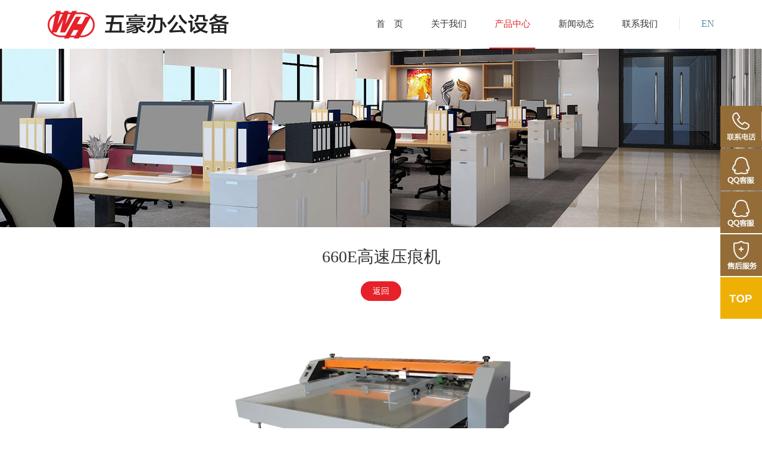

--- FILE ---
content_type: text/html
request_url: http://zjwuhao.com/cp/html/?128.html
body_size: 1653
content:

<!DOCTYPE html>
<html>
<head>
<meta charset="utf-8">
<meta content='width=device-width, initial-scale=1, maximum-scale=1, minimum-scale = 1.0, user-scalable=no' name='viewport'>

<META content="660E高速压痕机" name=keywords>
<META content="660E高速压痕机" name=description>
<title>杭州富阳五豪办公设备制造有限公司_660E高速压痕机</title>
<link href="favicon.ico" rel="shortcut icon">
<link href="../../favicon.ico" rel="shortcut icon">

<link href="../../templates/default/css/reset.css" rel="stylesheet">
<link href="../../templates/default/style.css" rel="stylesheet">
<script src="../../templates/default/js/jquery.js"></script>
<script src="../../templates/default/js/script.js"></script>
</head>

<body>
<!--顶部-->
<div class="header">
	<div class="content">
		<a href="../../index.php"><img src="../../templates/default/images/logo.jpg" class="logo fl"></a>
		<ul class="fr share-list">
			<li>
				<a href="../../en/index.php">EN</a>
			</li>
		</ul>
		<ul class="nav fr">
			
 


<li><a href="../../index.php">首　页</a></li>

 


<li><a href="../../page/html/index.php">关于我们</a></li>

 
 
<li class="act"><a href="../../cp/class/">产品中心</a></li>
 


<li><a href="../../news/class/">新闻动态</a></li>

 


<li><a href="../../page/contacts/index.php">联系我们</a></li>

 
 

		</ul>
		<a href="../../en/index.php" class="en">EN</a>
		<a onClick="mobileTotal();" href="tel:057161708166" class="tel"><img src="../../templates/default/images/kefu.jpg"></a>
	</div>
</div>

<div class="m_nav">
	<a href="../../page/html/index.php">关于我们</a>
	<a href="../../cp/class/">产品中心</a>
	<a href="../../news/class/">新闻中心</a>
	<a href="../../page/contacts/index.php">联系我们</a>
</div>

<!--轮播图-->
<div class="ban_cp"></div>

<!--主体-->
<div class="page2">
	<h2>660E高速压痕机</h2>
		<table align="center" style="margin: 0 auto;"><tr><td>
			<ul>
				<li><a href="javascript:history.go(-1)" class="hong">返回</a></li>
			</ul>
		</td></tr></table>
	<div class="cp_xq">
		<p style="text-align:center;"><img alt="" src="/pic/gif/20181224/201812241545616696870.jpg"/><img alt="" src="/pic/gif/20181224/201812241545616704997.jpg"/><img alt="" src="/pic/gif/20181224/201812241545616715347.jpg"/><img alt="" src="/pic/gif/20181224/201812241545616722643.jpg"/><img alt="" src="/pic/gif/20181224/201812241545616730276.jpg"/><img alt="" src="/pic/gif/20181224/201812241545616736659.jpg"/><img alt="" src="/pic/gif/20181224/201812241545616743915.jpg"/><img alt="" src="/pic/gif/20181224/201812241545616750703.jpg"/></p><p style="line-height: 32px;"><strong style="FONT-SIZE: 14px; COLOR: rgb(229,51,51)">660E高速压痕机<br/></strong><span style="FONT-SIZE: 14px; COLOR: #000">简洁的外观设计<br/>滚动式圆刀、米线刀结构<br/>划线压米线更轻松无级变速,快慢随意可调</span></p>
	</div>
</div><!--底部-->
<div class="footer">
	Copyright &copy; 2016 版权所有：杭州富阳五豪办公设备制造有限公司　<a target="_blank" href="http://www.beian.gov.cn/portal/registerSystemInfo?recordcode=33018302000755">浙公网安备 33018302000755号</a>　<a href="https://beian.miit.gov.cn/" target="_blank">ICP备案编号：浙ICP备2022010868号-1</a>　网站建设：<a href="http://www.wbhl.cn" target="_blank">维博互联</a>
</div>

<div class="m_footer">
	Copyright &copy; 2016 版权所有<br />杭州富阳五豪办公设备制造有限公司</a>
</div>

<!--右侧-->
<div class="div_left_js">
	<div class="div2">
		<a href="#top"><img src="../../templates/default/images/1_63.jpg"></a>
	</div>
	<div class="div3">
		<a href="http://wpa.qq.com/msgrd?v=3&uin=465544635&site=qq&menu=yes" target="_blank"><img src="../../templates/default/images/1_64.jpg"></a>
	</div>
	<div class="div3">
		<a href="http://wpa.qq.com/msgrd?v=3&uin=465544635&site=qq&menu=yes" target="_blank"><img src="../../templates/default/images/1_64.jpg"></a>
	</div>
	<div class="div3">
		<a href="http://wpa.qq.com/msgrd?v=3&uin=465544635&site=qq&menu=yes" target="_blank"><img src="../../templates/default/images/1_65.jpg"></a>
	</div>
	<div class="div1">
		<a href="#top"><img src="../../templates/default/images/1_62.png"></a>
	</div>
</div>
</body>
</html>

--- FILE ---
content_type: text/css
request_url: http://zjwuhao.com/templates/default/css/reset.css
body_size: 1241
content:
@charset "utf-8";
/*! normalize.css v2.1.3 | MIT License | git.io/normalize */
/*Html5*/
article,
aside,
details,
figcaption,
figure,
footer,
header,
hgroup,
main,
nav,
section,
summary {
    display: block;
}
audio,
canvas,
video {
    display: inline-block;
}
audio:not([controls]) {
    display: none;
    height: 0;
}
h1,h2,h3,h4,h5,h6,.h1,.h2,.h3,.h4,.h5,.h6 {
  font-family: inherit;
  font-weight: 500;
  line-height: 1.4;
  color: inherit;
}
/*Base*/
html {
	font: "微软雅黑","\5b8b\4f53",Arial,sans-serif;
	color: #666;
    -ms-text-size-adjust: 100%; 
    -webkit-text-size-adjust: 100%; /*修正手持设备字体变化*/
}
* {
    margin: 0;
	padding: 0;
}
a {
	text-decoration: none;
    background: transparent; /*修正win8系统IE连接灰色背景*/
	outline:none;
	blr:expression(this.onFocus=this.blur());
}
a:focus {
    outline: 0;
}
a:active,
a:hover {
    outline: 0;
	/*transition:text-shadow 500ms ease-in 0ms, color 500ms ease-in 0ms;*/
}
img {
    border: 0;
    vertical-align: middle;
	-ms-interpolation-mode:bicubic;
}
fieldset {
    border: 1px solid #c0c0c0;
    margin: 0 2px;
    padding: 0.35em 0.625em 0.75em;
}
button,
input,
select,
textarea {
    font-family: inherit; 
    font-size: 100%; 
    margin: 0;
    outline:none;
}
button,
input {
    line-height: normal;
}
button,
select {
    text-transform: none;
}
button,
html input[type="button"], 
input[type="reset"],
input[type="submit"] {
    -webkit-appearance: button; 
    cursor: pointer; 
}

button[disabled],
html input[disabled] {
    cursor: default;
}
input[type="checkbox"],
input[type="radio"] {
    box-sizing: border-box; 
    padding: 0; 
}
input[type="search"] {
    -webkit-appearance: textfield; 
    -moz-box-sizing: content-box;
    -webkit-box-sizing: content-box; 
    box-sizing: content-box;
}
input[type="search"]::-webkit-search-cancel-button,
input[type="search"]::-webkit-search-decoration {
    -webkit-appearance: none;
}
button::-moz-focus-inner,
input::-moz-focus-inner {
    border: 0;
    padding: 0;
}
input.submit {
	border: 0;
	margin: 0;
	cursor: pointer;
}
input.radio {
	width: 13px;
	height: 13px;
	float: left;
	display: inline;
}
textarea {
    overflow: auto; 
    vertical-align: top;
}
/*table {
    border-collapse: collapse;
    border-spacing: 0;
}*/
ol { 
	list-style:none;
    float: left;
}
li {
	list-style:none;
    float: left;	
}
/*清除浮动*/
.clear {
    clear: both;
}
.fl {
	float:left;
    display: inline;
}
.fr {
	float:right;
    display: inline;
}
.tri{ text-align: right;}


--- FILE ---
content_type: text/css
request_url: http://zjwuhao.com/templates/default/style.css
body_size: 4340
content:
ul,li,span,b,p,strong,ol,dl,dd,dt,h1,h2,h3,h4,h5,input,a,div,img{margin:0px;padding: 0px;text-decoration:none;}
.content{width: 1120px;margin:0px auto;height:auto;*zoom:1;}
.content:after{content:"";clear:both;visibility:hidden;height:0px;display:block;}
body{font-family: "微软雅黑";position: relative;background: #fff; font-size: 14px; line-height: 24px;}
li{font-family: "微软雅黑";list-style:none;}
img{ border:0px none;}
a{text-decoration:none; color:#666;}
a:hover{ color:#e62129;}
.more{ width:133px; height: 33px; line-height: 33px; color: #fff; background: #e62129; display: block; margin: 0 auto; transition: all 0.3s ease 0s; overflow: hidden; text-align: center; border-radius: 33px;}
.more:hover{ color: #fff; background: #333;}
.pc{ display: block;}
.mc{ display: none;}

/*顶部*/
.header{ width: 100%; height: 82px;}
.header .logo{ width: 305px; height: 47px; margin-top: 18px;}
.header .tel{ display: none;}
.header .en{ display: none;}

/*导航*/
.share-list{height: 22px;margin-top: 29px;width: 58px;margin-left: 8px;border-left:1px solid #e5e5e5;}
.share-list li{float: right;height: 16px;line-height: 16px;margin-top: 3px;cursor: pointer;position: relative;margin-left: 20px;}
.share-list a{display: block;width: 100%;font-size: 16px;color: #5f8fa6;}
.share-list span{display: block;width: 19px;height: 16px;overflow: hidden;background: url(images/list.png) no-repeat center;}
.share-list span.two{background-position: 0 -40px;transition: all 0.5s ease 0s;}
.share-list span.two:hover{background-position: 0 -61px;transition: all 0.5s ease 0s;}
.share-list .weixin{width: 100px;background: #fff;text-align: center;line-height: 100px;height: 100px;box-shadow: 0 0 5px #f1f1f1;position: absolute;top:29px;left: 50%;z-index: 9999;display: none;margin-left: -50px;}
.share-list .weixin:after{content:'';width: 0px;height: 0px;top: -20px;left: 50%;margin-left: -10px;border-width: 10px;border-style: solid;border-color: transparent transparent #fff transparent;position: absolute;}
.nav{margin-right: 20px;line-height: 82px;}
.nav li{float: left;padding: 0 8px 0 9px;line-height: 80px;margin-left: 30px;border-bottom: 2px solid #fff;}
.nav a{font-size: 15px;color: #333;display: block;width: 100%;}
.nav li:hover,.nav li.act{border-bottom: 2px solid #e52228;transition: border-bottom 0.3s ease-out;}
.nav li:hover a,.nav li.act a{color: #e52228;transition: all 0.3s;}
.m_nav{ display: none;}

/*轮播图*/
.banner{width:100%; position:relative; overflow:hidden;}
.banner_bar{ width:1000px; margin:0 auto;}
.n_banner{ width:1920px; margin:0 -460px; overflow:hidden; position:relative;}
.banner ul{ width:100%; position:relative;  height:519px;}
.banner ul li{ width:100%; position:absolute;  height:519px; left:0; top:0; opacity:0; filter: progid:DXImageTransform.Microsoft.Alpha(opacity=0);}
.banner ul li.on{z-index:2;}
.banner .num{ position:absolute; width:100%; height:10px; bottom:20px; left:0; text-align:center; z-index:3;}
.banner .num a{ width:10px; height:10px; display:inline-block; background:none; border: 1px solid #fff; border-radius:10px; margin:0 5px;}
.banner .num a.on{ background:#fff;}
.banner li img {display: block;}

/*关于我们*/
.about{ width: 100%; height: auto; text-align: center; padding: 40px 0; background: #f4f4f4;}
.about h2{ font-size: 28px; font-weight: normal; color: #333; padding-bottom: 20px;}
.about .t_p{ margin-bottom: 30px;}
.about .m_p{ display: none;}

/*产品中心*/
.products{ width: 100%; height: 515px; text-align: center;}
.products h2{ font-size: 28px; color: #333; padding-top: 35px; margin-bottom: 20px;}
.m_products{ display: none;}

.TabTitle{ width:100%; height: auto; line-height:33px; margin: 0 auto; overflow: hidden; margin-bottom: 20px;}
#myTab0{ width: 100%; height: auto;}
.TabTitle li{ float:left; padding: 0 20px; height: 33px; background: #f1f1f1; border-radius: 33px; text-align: center; display: block; line-height: 33px; cursor: pointer; margin: 0 8px;}
.TabTitle .active{ background: #e62129; color:#fff;}

.news_list{ width: 100%; height: auto; margin: 0 auto;}
.news_list li{position: relative;width: 1011px;height: 159px;padding: 12px 25px 14px 12px;background: #fff;margin-bottom: 18px;}
.news_list .intro{float: right;width: 720px;height: 159px;}
.news_list .intro a.tit{ font-size: 17px;line-height: 26px;}
.news_list .intro p{ padding: 3px 0 7px; border-bottom: 1px dashed #cecece; color: #999;}
.news_list .intro .text{ margin-top: 7px; color: #999;}
.news_list .tit{ width: 100%; height: auto; padding-bottom: 20px; font-size: 20px; color: #000; text-align: center;}
.news_list .time{ width: 100%; height: auto;}

/*产品轮播*/
.eduList,.eduList2,.eduList3,.eduList4,.eduList5,.eduList6,.eduList7,.eduList8{ width:1036px; height:270px; position:relative; margin: 0 auto 15px;}
.eduList .mid,.eduList2 .mid2,.eduList3 .mid3,.eduList4 .mid4,.eduList5 .mid5,.eduList6 .mid6,.eduList7 .mid7,.eduList8 .mid8{ width:1036px; height:auto; overflow:hidden;}
.eduList .mid li,.eduList2 .mid2 li,.eduList3 .mid3 li,.eduList4 .mid4 li,.eduList5 .mid5 li,.eduList6 .mid6 li,.eduList7 .mid7 li,.eduList8 .mid8 li{ width:235px; height:auto; float:left; text-align: center; margin: 0 12px;}
.eduList .mid li img,.eduList2 .mid2 li img,.eduList3 .mid3 li img,.eduList4 .mid4 li img,.eduList5 .mid5 li img,.eduList6 .mid6 li img,.eduList7 .mid7 li img,.eduList8 .mid8 li img{ width: 235px; height: 235px; transition: all 0.3s ease 0s;}
.eduList .mid li:hover img,.eduList2 .mid2 li:hover img,.eduList3 .mid3 li:hover img,.eduList4 .mid4 li:hover img,.eduList5 .mid5 li:hover img,.eduList6 .mid6 li:hover img,.eduList7 .mid7 li:hover img,.eduList8 .mid8 li:hover img{ width: 235px; height: 235px;}
.eduList .mid li p,.eduList2 .mid2 li p,.eduList3 .mid3 li p,.eduList4 .mid4 li p,.eduList5 .mid5 li p,.eduList6 .mid6 li p,.eduList7 .mid7 li p,.eduList8 .mid8 li p{ line-height: 30px; transition: all 0.3s ease 0s;}

.eduList .left,.eduList2 .left2,.eduList3 .left3,.eduList4 .left4,.eduList5 .left5,.eduList6 .left6,.eduList7 .left7,.eduList8 .left8{ width:54px; height:54px; background: url(images/cp_left.png); position:absolute; top:95px; cursor:pointer; left: -75px;}
.eduList .right,.eduList2 .right2,.eduList3 .right3,.eduList4 .right4,.eduList5 .right5,.eduList6 .right6,.eduList7 .right7,.eduList8 .right8{ width:54px; height:54px; background: url(images/cp_right.png); position:absolute; top:95px;cursor:pointer; right: -75px;}

/*底部*/
.footer{ width: 100%; height: 75px; line-height: 75px; background: #2b2c2d; color: #999; text-align: center; overflow: hidden;}
.footer a{ color: #999;}
.footer a:hover{ color: #ddd;}
.m_footer{ display: none;}

/*右侧*/
.div_left_js{ position:fixed; right:0px; top:50%; margin-top:-182px; z-index:100;}
.div_left_js .div1{ margin-bottom:2px; position:relative; height:76px;}
.div_left_js .div1 a{ display:block; position:absolute; right:0px;}
.div_left_js .div2{ margin-bottom:2px; position:relative; height:70px; right:0px;}
.div_left_js .div2 a{ background:#946c38; display:block; width:219px; position:absolute; right:-149px;}
.div_left_js .div3{ margin-bottom:2px; position:relative; height:70px;}
.div_left_js .div3 a{ background:#946c38; display:block; width:80px; position:absolute; right:-10px;}

/*底部翻页*/
.fenye{ width:100%; height:auto; overflow:hidden; clear:both; padding-top:10px;}
.pagesnow a{ width: 37px; height:34px; background:#333; color:#fff; font-size:14px; line-height:34px; float:left; margin-right:7px; text-align:center;}
.pages a{ width: 37px; height:34px; background:#e6e6e6; color:#666; font-size:14px; line-height:34px; float:left; margin-right:7px; text-align:center;}
.pages a:hover{ background:#333; color:#fff;}
.pagean{ width:72px; height: 34px; margin-right:7px; float:left; background: #e6e6e6; line-height: 34px; text-align: center;}
.pagean a:hover{ width: 72px; height:34px; background:#333; color:#fff; font-size:14px; line-height:34px; float:left; margin-right:7px; text-align:center;}

/*内页*/
.ban_about{ width: 100%; height: 300px; background: url(images/ban_about.jpg) no-repeat center;}
.ban_cp{ width: 100%; height: 300px; background: url(images/ban_cp.jpg) no-repeat center;}
.ban_news{ width: 100%; height: 300px; background: url(images/ban_news.jpg) no-repeat center;}
.ban_contact{ width: 100%; height: 300px; background: url(images/ban_contact.jpg) no-repeat center;}
.page{ width: 1120px; min-height: 600px; padding: 30px 0 40px; overflow: hidden; margin: 0 auto;}
.page h2{ font-size: 28px; font-weight: normal; color: #333; padding-bottom: 20px; text-align: center;}
.page2{ width: 1200px; min-height: 600px; padding: 30px 0 40px; overflow: hidden; margin: 0 auto;}
.page2 h2{ font-size: 28px; font-weight: normal; color: #333; padding-bottom: 20px; text-align: center; overflow: hidden;}
.page_nav{ width: 220px; height: auto; float: left;}

.page_nav dl dd{ width: 100%; height: 41px; float: left; position:relative; margin-bottom: 1px;}
.nav_left{ width: 100%; height: 41px; line-height: 41px; display: block; background: #ddd; text-indent: 13px; font-size: 15px; color: #333;}
.nav_left:hover{ background: #e62129; color: #fff;}
.nav_right{ width:180px; height:41px; position:absolute; top:0; left:220px; display: none; z-index: 111; text-indent: 13px;}
.nav_right a{ width:180px;height:41px; line-height:37px; display:block; float:left; background:#ddd;}
.nav_right a:hover{ background: #e62129; color: #fff;}

/*产品列表*/
.cp_list{ width: 960px; height: auto; float: right;}
.cp_list li{ width: 218px; height: 259px; float: left; margin: 0 10px 20px; border: 1px solid #e5e5e5; text-align: center; line-height: 41px; overflow: hidden; transition: all 0.3s ease 0s;}
.cp_list li:hover{ border: 1px solid #e62129;}
.cp_list li .img{ width: 218px; height: 218px; overflow: hidden;}
.cp_list li img{ width: 218px; height: 218px;}

.cp_xq{width: 800px; text-align: left; margin: 0 auto;}
.about_img{ display: block;}
.m_about_img{ display: none;}
.honor{ width: 1138px; height: auto; overflow: hidden; margin: 0 auto;}
.honor li{ width: 168px; height: auto; margin: 0 10px;}
.honor li img{ width: 100%; height: auto;}

/*产品类别*/

.hong{ padding: 0px 20px; height: 33px; line-height: 33px; background: #E62129; color: #fff; border-radius: 33px; margin: 0 0 20px; display: block;}
.hong:hover{ background: #AE0000; color: #fff;}

.page_con{ width: 760px; height: auto; margin: 0 auto; overflow: hidden; text-align: center;}
.page_con .left{ width: 180px; height: auto; float: left; margin-left: 150px;}
.page_con .right{ width: 380px; height: auto; float: left; text-align: left;}

.map_box{ width:1000px; height:500px; margin: 30px auto 50px;}
.map_box img{ max-width:none}
.map_box .in_map_box{ border:1px solid #ccc; padding:20px; border-radius:20px; height:100%}

/*内页新闻*/
.page_news{ width: 1080px; min-height: 500px; margin: 0 auto 20px; text-align: center; overflow: hidden;}
.page_news li{ width: 100%; height: 35px; line-height: 35px; background: #f5f5f5; border-bottom: 1px dashed #e9e9e9; margin-bottom: 7px;}
.page_news li a{ margin-left: 20px; float: left;}
.page_news li span{ float: right; padding-right: 20px;}
.page_news .tit{ color: #333; font-size: 18px; text-align: center; width: 100%; height: 41px;}
.page_news .time{ height: 37px; line-height: 37px; background: #f2f2f2; border-bottom: 1px solid #e6e6e6; line-height: 37px; text-align: center; color: #888; font-size: 12px; margin-bottom: 12px;}
.page_news .text{ text-align: left;}

@media (max-width:1199px){
.pc{ display: none;}
.mc{ display: block;}
.header{ width: 100%; height: 60px; overflow: hidden; position: relative;}
.header .logo{ height: 34px; width: auto; margin-top: 13px; margin-left: 10px;}
.header .en{ position: absolute; width: 38px; height: 38px; font-size: 16px; text-align: center; line-height: 38px; right: 60px; top: 11px; display: inline-block;}
.header .tel{ position: absolute; right: 11px; top: 11px; display: inline-block;}
.nav{ display: none;}
.m_nav{ width: 100%; height: 40px; background: #ae0000; display: block;}
.m_nav a{ display: block; width: 25%; height: 40px; line-height: 40px; color: #fff; font-size: 14px; text-align: center; float: left;}
.m_nav a:hover,.m_nav a.active{ background: #e47917; color: #fff;}
.banner{ margin:0;}
.banner_page{ display: none;}
.banner_bar{ width:100%;}
.n_banner{ width:100%; margin:0; height:auto;}
.banner ul{height:389px;}
.banner ul li{height:389px;}
.products{ display: none;}
.m_products{ display: block; width: 100%; height: auto; text-align: center; padding: 20px 0 30px; overflow: hidden;}
.m_products h2{ font-size: 22px; color: #333; margin-bottom: 15px;}
.m_products ul{ margin-bottom: 10px; overflow: hidden;}
.m_products li{ width: 47%; height: auto; float:left; margin-left: 2%; line-height: 30px;}
.m_products img{ width: 100%; border: 1px solid #ddd;}

.about{ width: 100%; height: auto; text-align: center; padding: 30px 0; background: #f4f4f4;}
.about h2{ font-size: 22px; font-weight: normal; color: #333; padding-bottom: 15px;}
.about .t_p{ display: none;}
.about .m_p{ width: 94%; margin-left: 3%; margin-bottom: 20px; display: block; text-align: left; text-align:justify; text-justify:inter-ideograph;}
.about .m_p img{ width: 100%; padding-top: 15px;}

.ban_about{ width: 100%; height: 150px; background: url(images/ban_about.jpg) no-repeat center; background-size: auto 100%;}
.ban_cp{ width: 100%; height: 150px; background: url(images/ban_cp.jpg) no-repeat center; background-size: auto 100%;}
.ban_news{ width: 100%; height: 150px; background: url(images/ban_news.jpg) no-repeat center; background-size: auto 100%;}
.ban_contact{ width: 100%; height: 150px; background: url(images/ban_contact.jpg) no-repeat center; background-size: auto 100%;}
.page{ width: 94%; margin-left: 3%; min-height: 400px; padding: 30px 0 40px; overflow: hidden; margin: 0 auto; text-align:justify; text-justify:inter-ideograph;}
.page h2{ font-size: 22px; font-weight: normal; color: #333; padding-bottom: 10px; text-align: center;}
.page2{ width: 100%;}
.cp_xq{width: 94%; margin-left: 3%; text-align: left;}
.cp_xq img{ width: 100%;}
.about_img{ display: none;}
.m_about_img{ display: block; width: 100%;}

.lb_nav{ width: 100%; height: auto; margin: 0 auto 10px; overflow: hidden;}
.lb_nav li{ width: 30%; margin-left: 2.5%; float: left; margin-bottom: 10px;}
.lb_nav li a{ padding: 0px; height: 33px; line-height: 33px; background: #f1f1f1; border-radius: 0; margin: 0; display: block; display: block; text-align: center;}
.lb_nav li a:hover{ background: #e62129; color: #fff;}

.cp_list{ width: 100%;}
.cp_list li{ width: 47%; height: auto; float: left; margin: 0; margin-left: 2%; border: 1px solid #e5e5e5; text-align: center; line-height: 30px; transition: all 0s ease 0s; margin-bottom: 7px;}
.cp_list li:hover{ border: 1px solid #e62129;}
.cp_list li .img{ width: 100%; height: auto; overflow: hidden;}
.cp_list li img{ width: 100%; height: auto;}

.page_news{ width: 100%; min-height: 400px; margin: 0 auto 20px; text-align: center; overflow: hidden;}
.page_news li{ width: 96%; margin-left: 2%; height: 35px; line-height: 35px; background: #f5f5f5; border-bottom: 1px dashed #e9e9e9; margin-bottom: 7px; overflow: hidden; position: relative;}
.page_news li a{ margin-left: 10px; float: left;}
.page_news li span{ float: right; padding-right: 10px; position: absolute; background: #f5f5f5; top: 0; right: 0; padding-left: 10px; font-size: 12px;}
.page_news .tit{ color: #333; font-size: 18px; text-align: center; width: 100%; height: 41px;}
.page_news .time{ height: 37px; line-height: 37px; background: #f2f2f2; border-bottom: 1px solid #e6e6e6; line-height: 37px; text-align: center; color: #888; font-size: 12px; margin-bottom: 12px;}
.page_news .text{ text-align: left;}

.honor{ width: 100%; height: auto; overflow: hidden; margin: 0 auto;}
.honor li{ width: 30%; height: auto; margin: 0 0 0 2%;}
.honor li img{ width: 100%; height: auto;}

.div_left_js{ display: none;}
.footer{ display: none;}
.m_footer{ width: 100%; height: auto; background: #2b2c2d; color: #999; text-align: center; overflow: hidden; display: block; padding: 15px 0;}
.m_footer a{ color: #999;}
.m_footer a:hover{ color: #ddd;}

.page_con{ width: 100%; height: auto; margin: 0 auto; overflow: hidden; text-align: left;}
.page_con .top{ width: 100%; height: auto; float: left; text-align: center;}
.page_con .bottom{ width: 100%; height: auto; float: left; text-align: left; margin-bottom: 15px;}

.map_box{ width:100%; height:200px; margin: 20px auto 30px;}
.map_box img{ max-width:none}
.map_box .in_map_box{ border:1px solid #ccc; padding:8px; border-radius:8px; height:100%}

.fenye{ width:100%; height:auto; overflow:hidden; clear:both; padding-top:20px;}
.pagesnow a{ width: 25px; height:25px; background:#333; color:#fff; font-size:14px; line-height:25px; float:left; margin-right:7px; text-align:center;}
.pages a{ width: 25px; height:25px; background:#e6e6e6; color:#666; font-size:14px; line-height:25px; float:left; margin-right:7px; text-align:center;}
.pages a:hover{ background:#333; color:#fff;}
.pagean{ width:65px; height: 25px; margin-right:7px; float:left; background: #e6e6e6; line-height: 25px; text-align: center;}
.pagean a:hover{ width: 65px; height:25px; background:#333; color:#fff; font-size:14px; line-height:25px; float:left; margin-right:7px; text-align:center;}
}

--- FILE ---
content_type: application/javascript
request_url: http://zjwuhao.com/templates/default/js/script.js
body_size: 521
content:

$(function(){	    
	qs();
  });

function qs(){
	$(".div_left_js .div2").hover(
		function(){
			$(this).find("a").stop(true,false).delay(0).animate({right:"0px"})	
		},
		function(){
			$(this).find("a").stop(true,false).delay(0).animate({right:"-149px"})	
		}
	)
	$(".div_left_js .div3").hover(
		function(){
			$(this).find("a").stop(true,false).delay(0).animate({right:"0px"})	
		},
		function(){
			$(this).find("a").stop(true,false).delay(0).animate({right:"-10px"})	
		}
	)
};
	
	
	
	
	